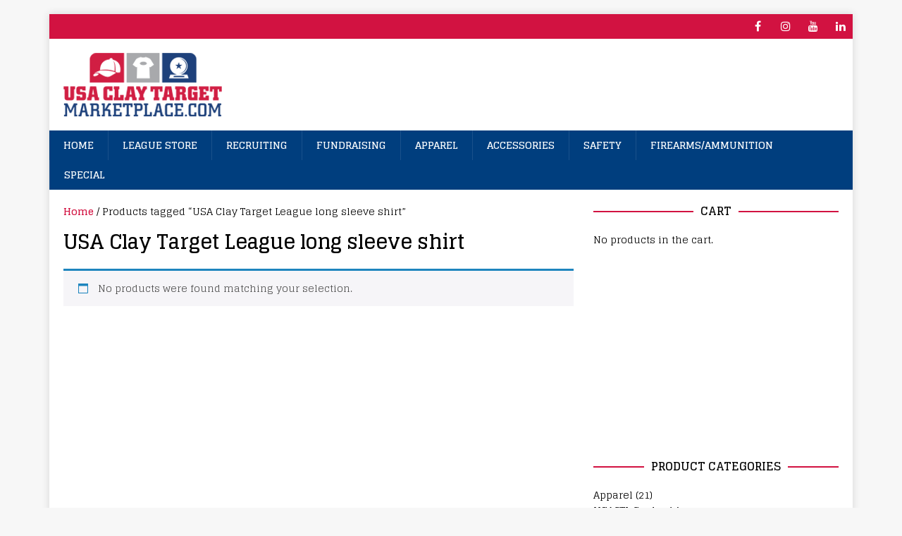

--- FILE ---
content_type: text/html; charset=UTF-8
request_url: http://usaclaytargetmarketplace.com/product-tag/usa-clay-target-league-long-sleeve-shirt/
body_size: 12345
content:
<!DOCTYPE html>
<html class="no-js mh-one-sb" lang="en-US">
<head>
<meta charset="UTF-8">
<meta name="viewport" content="width=device-width, initial-scale=1.0">
<link rel="profile" href="http://gmpg.org/xfn/11" />
<meta name='robots' content='index, follow, max-image-preview:large, max-snippet:-1, max-video-preview:-1' />
	<style>img:is([sizes="auto" i], [sizes^="auto," i]) { contain-intrinsic-size: 3000px 1500px }</style>
	
	<!-- This site is optimized with the Yoast SEO plugin v26.3 - https://yoast.com/wordpress/plugins/seo/ -->
	<title>USA Clay Target League long sleeve shirt Archives - USA Clay Target Marketplace</title>
	<link rel="canonical" href="https://usaclaytargetmarketplace.com/product-tag/usa-clay-target-league-long-sleeve-shirt/" />
	<meta property="og:locale" content="en_US" />
	<meta property="og:type" content="article" />
	<meta property="og:title" content="USA Clay Target League long sleeve shirt Archives - USA Clay Target Marketplace" />
	<meta property="og:url" content="https://usaclaytargetmarketplace.com/product-tag/usa-clay-target-league-long-sleeve-shirt/" />
	<meta property="og:site_name" content="USA Clay Target Marketplace" />
	<meta property="og:image" content="https://usaclaytargetmarketplace.com/wp-content/uploads/2020/10/marketplace-social-default.png" />
	<meta property="og:image:width" content="1000" />
	<meta property="og:image:height" content="1000" />
	<meta property="og:image:type" content="image/png" />
	<meta name="twitter:card" content="summary_large_image" />
	<script type="application/ld+json" class="yoast-schema-graph">{"@context":"https://schema.org","@graph":[{"@type":"CollectionPage","@id":"https://usaclaytargetmarketplace.com/product-tag/usa-clay-target-league-long-sleeve-shirt/","url":"https://usaclaytargetmarketplace.com/product-tag/usa-clay-target-league-long-sleeve-shirt/","name":"USA Clay Target League long sleeve shirt Archives - USA Clay Target Marketplace","isPartOf":{"@id":"https://usaclaytargetmarketplace.com/#website"},"breadcrumb":{"@id":"https://usaclaytargetmarketplace.com/product-tag/usa-clay-target-league-long-sleeve-shirt/#breadcrumb"},"inLanguage":"en-US"},{"@type":"BreadcrumbList","@id":"https://usaclaytargetmarketplace.com/product-tag/usa-clay-target-league-long-sleeve-shirt/#breadcrumb","itemListElement":[{"@type":"ListItem","position":1,"name":"Home","item":"https://usaclaytargetmarketplace.com/"},{"@type":"ListItem","position":2,"name":"USA Clay Target League long sleeve shirt"}]},{"@type":"WebSite","@id":"https://usaclaytargetmarketplace.com/#website","url":"https://usaclaytargetmarketplace.com/","name":"USA Clay Target Marketplace","description":"Special Offers For Clay Target Athletes, Teams, and Families","publisher":{"@id":"https://usaclaytargetmarketplace.com/#organization"},"potentialAction":[{"@type":"SearchAction","target":{"@type":"EntryPoint","urlTemplate":"https://usaclaytargetmarketplace.com/?s={search_term_string}"},"query-input":{"@type":"PropertyValueSpecification","valueRequired":true,"valueName":"search_term_string"}}],"inLanguage":"en-US"},{"@type":"Organization","@id":"https://usaclaytargetmarketplace.com/#organization","name":"USA Clay Target League Marketplace","url":"https://usaclaytargetmarketplace.com/","logo":{"@type":"ImageObject","inLanguage":"en-US","@id":"https://usaclaytargetmarketplace.com/#/schema/logo/image/","url":"https://usaclaytargetmarketplace.com/wp-content/uploads/2020/06/CTM-Header-Transparent-225x90-1.png","contentUrl":"https://usaclaytargetmarketplace.com/wp-content/uploads/2020/06/CTM-Header-Transparent-225x90-1.png","width":225,"height":90,"caption":"USA Clay Target League Marketplace"},"image":{"@id":"https://usaclaytargetmarketplace.com/#/schema/logo/image/"},"sameAs":["http://facebook.com/usaclaytarget","https://www.instagram.com/usaclaytarget/","https://www.linkedin.com/company/usa-high-school-clay-target-league/","https://www.youtube.com/channel/UC61eLOr6ubCZzHc933irP6Q","https://en.wikipedia.org/wiki/USA_High_School_Clay_Target_League"]}]}</script>
	<!-- / Yoast SEO plugin. -->


<link rel='dns-prefetch' href='//www.googletagmanager.com' />
<link rel='dns-prefetch' href='//fonts.googleapis.com' />
<link rel="alternate" type="application/rss+xml" title="USA Clay Target Marketplace &raquo; Feed" href="https://usaclaytargetmarketplace.com/feed/" />
<link rel="alternate" type="application/rss+xml" title="USA Clay Target Marketplace &raquo; Comments Feed" href="https://usaclaytargetmarketplace.com/comments/feed/" />
<link rel="alternate" type="application/rss+xml" title="USA Clay Target Marketplace &raquo; USA Clay Target League long sleeve shirt Tag Feed" href="https://usaclaytargetmarketplace.com/product-tag/usa-clay-target-league-long-sleeve-shirt/feed/" />
<script type="text/javascript">
/* <![CDATA[ */
window._wpemojiSettings = {"baseUrl":"https:\/\/s.w.org\/images\/core\/emoji\/16.0.1\/72x72\/","ext":".png","svgUrl":"https:\/\/s.w.org\/images\/core\/emoji\/16.0.1\/svg\/","svgExt":".svg","source":{"concatemoji":"http:\/\/usaclaytargetmarketplace.com\/wp-includes\/js\/wp-emoji-release.min.js?ver=6.8.3"}};
/*! This file is auto-generated */
!function(s,n){var o,i,e;function c(e){try{var t={supportTests:e,timestamp:(new Date).valueOf()};sessionStorage.setItem(o,JSON.stringify(t))}catch(e){}}function p(e,t,n){e.clearRect(0,0,e.canvas.width,e.canvas.height),e.fillText(t,0,0);var t=new Uint32Array(e.getImageData(0,0,e.canvas.width,e.canvas.height).data),a=(e.clearRect(0,0,e.canvas.width,e.canvas.height),e.fillText(n,0,0),new Uint32Array(e.getImageData(0,0,e.canvas.width,e.canvas.height).data));return t.every(function(e,t){return e===a[t]})}function u(e,t){e.clearRect(0,0,e.canvas.width,e.canvas.height),e.fillText(t,0,0);for(var n=e.getImageData(16,16,1,1),a=0;a<n.data.length;a++)if(0!==n.data[a])return!1;return!0}function f(e,t,n,a){switch(t){case"flag":return n(e,"\ud83c\udff3\ufe0f\u200d\u26a7\ufe0f","\ud83c\udff3\ufe0f\u200b\u26a7\ufe0f")?!1:!n(e,"\ud83c\udde8\ud83c\uddf6","\ud83c\udde8\u200b\ud83c\uddf6")&&!n(e,"\ud83c\udff4\udb40\udc67\udb40\udc62\udb40\udc65\udb40\udc6e\udb40\udc67\udb40\udc7f","\ud83c\udff4\u200b\udb40\udc67\u200b\udb40\udc62\u200b\udb40\udc65\u200b\udb40\udc6e\u200b\udb40\udc67\u200b\udb40\udc7f");case"emoji":return!a(e,"\ud83e\udedf")}return!1}function g(e,t,n,a){var r="undefined"!=typeof WorkerGlobalScope&&self instanceof WorkerGlobalScope?new OffscreenCanvas(300,150):s.createElement("canvas"),o=r.getContext("2d",{willReadFrequently:!0}),i=(o.textBaseline="top",o.font="600 32px Arial",{});return e.forEach(function(e){i[e]=t(o,e,n,a)}),i}function t(e){var t=s.createElement("script");t.src=e,t.defer=!0,s.head.appendChild(t)}"undefined"!=typeof Promise&&(o="wpEmojiSettingsSupports",i=["flag","emoji"],n.supports={everything:!0,everythingExceptFlag:!0},e=new Promise(function(e){s.addEventListener("DOMContentLoaded",e,{once:!0})}),new Promise(function(t){var n=function(){try{var e=JSON.parse(sessionStorage.getItem(o));if("object"==typeof e&&"number"==typeof e.timestamp&&(new Date).valueOf()<e.timestamp+604800&&"object"==typeof e.supportTests)return e.supportTests}catch(e){}return null}();if(!n){if("undefined"!=typeof Worker&&"undefined"!=typeof OffscreenCanvas&&"undefined"!=typeof URL&&URL.createObjectURL&&"undefined"!=typeof Blob)try{var e="postMessage("+g.toString()+"("+[JSON.stringify(i),f.toString(),p.toString(),u.toString()].join(",")+"));",a=new Blob([e],{type:"text/javascript"}),r=new Worker(URL.createObjectURL(a),{name:"wpTestEmojiSupports"});return void(r.onmessage=function(e){c(n=e.data),r.terminate(),t(n)})}catch(e){}c(n=g(i,f,p,u))}t(n)}).then(function(e){for(var t in e)n.supports[t]=e[t],n.supports.everything=n.supports.everything&&n.supports[t],"flag"!==t&&(n.supports.everythingExceptFlag=n.supports.everythingExceptFlag&&n.supports[t]);n.supports.everythingExceptFlag=n.supports.everythingExceptFlag&&!n.supports.flag,n.DOMReady=!1,n.readyCallback=function(){n.DOMReady=!0}}).then(function(){return e}).then(function(){var e;n.supports.everything||(n.readyCallback(),(e=n.source||{}).concatemoji?t(e.concatemoji):e.wpemoji&&e.twemoji&&(t(e.twemoji),t(e.wpemoji)))}))}((window,document),window._wpemojiSettings);
/* ]]> */
</script>
<link rel='stylesheet' id='woosb-blocks-css' href='http://usaclaytargetmarketplace.com/wp-content/plugins/woo-product-bundle/assets/css/blocks.css?ver=8.3.9' type='text/css' media='all' />
<style id='wp-emoji-styles-inline-css' type='text/css'>

	img.wp-smiley, img.emoji {
		display: inline !important;
		border: none !important;
		box-shadow: none !important;
		height: 1em !important;
		width: 1em !important;
		margin: 0 0.07em !important;
		vertical-align: -0.1em !important;
		background: none !important;
		padding: 0 !important;
	}
</style>
<link rel='stylesheet' id='wp-block-library-css' href='http://usaclaytargetmarketplace.com/wp-includes/css/dist/block-library/style.min.css?ver=6.8.3' type='text/css' media='all' />
<style id='classic-theme-styles-inline-css' type='text/css'>
/*! This file is auto-generated */
.wp-block-button__link{color:#fff;background-color:#32373c;border-radius:9999px;box-shadow:none;text-decoration:none;padding:calc(.667em + 2px) calc(1.333em + 2px);font-size:1.125em}.wp-block-file__button{background:#32373c;color:#fff;text-decoration:none}
</style>
<style id='global-styles-inline-css' type='text/css'>
:root{--wp--preset--aspect-ratio--square: 1;--wp--preset--aspect-ratio--4-3: 4/3;--wp--preset--aspect-ratio--3-4: 3/4;--wp--preset--aspect-ratio--3-2: 3/2;--wp--preset--aspect-ratio--2-3: 2/3;--wp--preset--aspect-ratio--16-9: 16/9;--wp--preset--aspect-ratio--9-16: 9/16;--wp--preset--color--black: #000000;--wp--preset--color--cyan-bluish-gray: #abb8c3;--wp--preset--color--white: #ffffff;--wp--preset--color--pale-pink: #f78da7;--wp--preset--color--vivid-red: #cf2e2e;--wp--preset--color--luminous-vivid-orange: #ff6900;--wp--preset--color--luminous-vivid-amber: #fcb900;--wp--preset--color--light-green-cyan: #7bdcb5;--wp--preset--color--vivid-green-cyan: #00d084;--wp--preset--color--pale-cyan-blue: #8ed1fc;--wp--preset--color--vivid-cyan-blue: #0693e3;--wp--preset--color--vivid-purple: #9b51e0;--wp--preset--gradient--vivid-cyan-blue-to-vivid-purple: linear-gradient(135deg,rgba(6,147,227,1) 0%,rgb(155,81,224) 100%);--wp--preset--gradient--light-green-cyan-to-vivid-green-cyan: linear-gradient(135deg,rgb(122,220,180) 0%,rgb(0,208,130) 100%);--wp--preset--gradient--luminous-vivid-amber-to-luminous-vivid-orange: linear-gradient(135deg,rgba(252,185,0,1) 0%,rgba(255,105,0,1) 100%);--wp--preset--gradient--luminous-vivid-orange-to-vivid-red: linear-gradient(135deg,rgba(255,105,0,1) 0%,rgb(207,46,46) 100%);--wp--preset--gradient--very-light-gray-to-cyan-bluish-gray: linear-gradient(135deg,rgb(238,238,238) 0%,rgb(169,184,195) 100%);--wp--preset--gradient--cool-to-warm-spectrum: linear-gradient(135deg,rgb(74,234,220) 0%,rgb(151,120,209) 20%,rgb(207,42,186) 40%,rgb(238,44,130) 60%,rgb(251,105,98) 80%,rgb(254,248,76) 100%);--wp--preset--gradient--blush-light-purple: linear-gradient(135deg,rgb(255,206,236) 0%,rgb(152,150,240) 100%);--wp--preset--gradient--blush-bordeaux: linear-gradient(135deg,rgb(254,205,165) 0%,rgb(254,45,45) 50%,rgb(107,0,62) 100%);--wp--preset--gradient--luminous-dusk: linear-gradient(135deg,rgb(255,203,112) 0%,rgb(199,81,192) 50%,rgb(65,88,208) 100%);--wp--preset--gradient--pale-ocean: linear-gradient(135deg,rgb(255,245,203) 0%,rgb(182,227,212) 50%,rgb(51,167,181) 100%);--wp--preset--gradient--electric-grass: linear-gradient(135deg,rgb(202,248,128) 0%,rgb(113,206,126) 100%);--wp--preset--gradient--midnight: linear-gradient(135deg,rgb(2,3,129) 0%,rgb(40,116,252) 100%);--wp--preset--font-size--small: 13px;--wp--preset--font-size--medium: 20px;--wp--preset--font-size--large: 36px;--wp--preset--font-size--x-large: 42px;--wp--preset--spacing--20: 0.44rem;--wp--preset--spacing--30: 0.67rem;--wp--preset--spacing--40: 1rem;--wp--preset--spacing--50: 1.5rem;--wp--preset--spacing--60: 2.25rem;--wp--preset--spacing--70: 3.38rem;--wp--preset--spacing--80: 5.06rem;--wp--preset--shadow--natural: 6px 6px 9px rgba(0, 0, 0, 0.2);--wp--preset--shadow--deep: 12px 12px 50px rgba(0, 0, 0, 0.4);--wp--preset--shadow--sharp: 6px 6px 0px rgba(0, 0, 0, 0.2);--wp--preset--shadow--outlined: 6px 6px 0px -3px rgba(255, 255, 255, 1), 6px 6px rgba(0, 0, 0, 1);--wp--preset--shadow--crisp: 6px 6px 0px rgba(0, 0, 0, 1);}:where(.is-layout-flex){gap: 0.5em;}:where(.is-layout-grid){gap: 0.5em;}body .is-layout-flex{display: flex;}.is-layout-flex{flex-wrap: wrap;align-items: center;}.is-layout-flex > :is(*, div){margin: 0;}body .is-layout-grid{display: grid;}.is-layout-grid > :is(*, div){margin: 0;}:where(.wp-block-columns.is-layout-flex){gap: 2em;}:where(.wp-block-columns.is-layout-grid){gap: 2em;}:where(.wp-block-post-template.is-layout-flex){gap: 1.25em;}:where(.wp-block-post-template.is-layout-grid){gap: 1.25em;}.has-black-color{color: var(--wp--preset--color--black) !important;}.has-cyan-bluish-gray-color{color: var(--wp--preset--color--cyan-bluish-gray) !important;}.has-white-color{color: var(--wp--preset--color--white) !important;}.has-pale-pink-color{color: var(--wp--preset--color--pale-pink) !important;}.has-vivid-red-color{color: var(--wp--preset--color--vivid-red) !important;}.has-luminous-vivid-orange-color{color: var(--wp--preset--color--luminous-vivid-orange) !important;}.has-luminous-vivid-amber-color{color: var(--wp--preset--color--luminous-vivid-amber) !important;}.has-light-green-cyan-color{color: var(--wp--preset--color--light-green-cyan) !important;}.has-vivid-green-cyan-color{color: var(--wp--preset--color--vivid-green-cyan) !important;}.has-pale-cyan-blue-color{color: var(--wp--preset--color--pale-cyan-blue) !important;}.has-vivid-cyan-blue-color{color: var(--wp--preset--color--vivid-cyan-blue) !important;}.has-vivid-purple-color{color: var(--wp--preset--color--vivid-purple) !important;}.has-black-background-color{background-color: var(--wp--preset--color--black) !important;}.has-cyan-bluish-gray-background-color{background-color: var(--wp--preset--color--cyan-bluish-gray) !important;}.has-white-background-color{background-color: var(--wp--preset--color--white) !important;}.has-pale-pink-background-color{background-color: var(--wp--preset--color--pale-pink) !important;}.has-vivid-red-background-color{background-color: var(--wp--preset--color--vivid-red) !important;}.has-luminous-vivid-orange-background-color{background-color: var(--wp--preset--color--luminous-vivid-orange) !important;}.has-luminous-vivid-amber-background-color{background-color: var(--wp--preset--color--luminous-vivid-amber) !important;}.has-light-green-cyan-background-color{background-color: var(--wp--preset--color--light-green-cyan) !important;}.has-vivid-green-cyan-background-color{background-color: var(--wp--preset--color--vivid-green-cyan) !important;}.has-pale-cyan-blue-background-color{background-color: var(--wp--preset--color--pale-cyan-blue) !important;}.has-vivid-cyan-blue-background-color{background-color: var(--wp--preset--color--vivid-cyan-blue) !important;}.has-vivid-purple-background-color{background-color: var(--wp--preset--color--vivid-purple) !important;}.has-black-border-color{border-color: var(--wp--preset--color--black) !important;}.has-cyan-bluish-gray-border-color{border-color: var(--wp--preset--color--cyan-bluish-gray) !important;}.has-white-border-color{border-color: var(--wp--preset--color--white) !important;}.has-pale-pink-border-color{border-color: var(--wp--preset--color--pale-pink) !important;}.has-vivid-red-border-color{border-color: var(--wp--preset--color--vivid-red) !important;}.has-luminous-vivid-orange-border-color{border-color: var(--wp--preset--color--luminous-vivid-orange) !important;}.has-luminous-vivid-amber-border-color{border-color: var(--wp--preset--color--luminous-vivid-amber) !important;}.has-light-green-cyan-border-color{border-color: var(--wp--preset--color--light-green-cyan) !important;}.has-vivid-green-cyan-border-color{border-color: var(--wp--preset--color--vivid-green-cyan) !important;}.has-pale-cyan-blue-border-color{border-color: var(--wp--preset--color--pale-cyan-blue) !important;}.has-vivid-cyan-blue-border-color{border-color: var(--wp--preset--color--vivid-cyan-blue) !important;}.has-vivid-purple-border-color{border-color: var(--wp--preset--color--vivid-purple) !important;}.has-vivid-cyan-blue-to-vivid-purple-gradient-background{background: var(--wp--preset--gradient--vivid-cyan-blue-to-vivid-purple) !important;}.has-light-green-cyan-to-vivid-green-cyan-gradient-background{background: var(--wp--preset--gradient--light-green-cyan-to-vivid-green-cyan) !important;}.has-luminous-vivid-amber-to-luminous-vivid-orange-gradient-background{background: var(--wp--preset--gradient--luminous-vivid-amber-to-luminous-vivid-orange) !important;}.has-luminous-vivid-orange-to-vivid-red-gradient-background{background: var(--wp--preset--gradient--luminous-vivid-orange-to-vivid-red) !important;}.has-very-light-gray-to-cyan-bluish-gray-gradient-background{background: var(--wp--preset--gradient--very-light-gray-to-cyan-bluish-gray) !important;}.has-cool-to-warm-spectrum-gradient-background{background: var(--wp--preset--gradient--cool-to-warm-spectrum) !important;}.has-blush-light-purple-gradient-background{background: var(--wp--preset--gradient--blush-light-purple) !important;}.has-blush-bordeaux-gradient-background{background: var(--wp--preset--gradient--blush-bordeaux) !important;}.has-luminous-dusk-gradient-background{background: var(--wp--preset--gradient--luminous-dusk) !important;}.has-pale-ocean-gradient-background{background: var(--wp--preset--gradient--pale-ocean) !important;}.has-electric-grass-gradient-background{background: var(--wp--preset--gradient--electric-grass) !important;}.has-midnight-gradient-background{background: var(--wp--preset--gradient--midnight) !important;}.has-small-font-size{font-size: var(--wp--preset--font-size--small) !important;}.has-medium-font-size{font-size: var(--wp--preset--font-size--medium) !important;}.has-large-font-size{font-size: var(--wp--preset--font-size--large) !important;}.has-x-large-font-size{font-size: var(--wp--preset--font-size--x-large) !important;}
:where(.wp-block-post-template.is-layout-flex){gap: 1.25em;}:where(.wp-block-post-template.is-layout-grid){gap: 1.25em;}
:where(.wp-block-columns.is-layout-flex){gap: 2em;}:where(.wp-block-columns.is-layout-grid){gap: 2em;}
:root :where(.wp-block-pullquote){font-size: 1.5em;line-height: 1.6;}
</style>
<link rel='stylesheet' id='woocommerce-layout-css' href='http://usaclaytargetmarketplace.com/wp-content/plugins/woocommerce/assets/css/woocommerce-layout.css?ver=10.3.7' type='text/css' media='all' />
<link rel='stylesheet' id='woocommerce-smallscreen-css' href='http://usaclaytargetmarketplace.com/wp-content/plugins/woocommerce/assets/css/woocommerce-smallscreen.css?ver=10.3.7' type='text/css' media='only screen and (max-width: 768px)' />
<link rel='stylesheet' id='woocommerce-general-css' href='http://usaclaytargetmarketplace.com/wp-content/plugins/woocommerce/assets/css/woocommerce.css?ver=10.3.7' type='text/css' media='all' />
<style id='woocommerce-inline-inline-css' type='text/css'>
.woocommerce form .form-row .required { visibility: visible; }
</style>
<link rel='stylesheet' id='brands-styles-css' href='http://usaclaytargetmarketplace.com/wp-content/plugins/woocommerce/assets/css/brands.css?ver=10.3.7' type='text/css' media='all' />
<link rel='stylesheet' id='woosb-frontend-css' href='http://usaclaytargetmarketplace.com/wp-content/plugins/woo-product-bundle/assets/css/frontend.css?ver=8.3.9' type='text/css' media='all' />
<link rel='stylesheet' id='parent-style-css' href='http://usaclaytargetmarketplace.com/wp-content/themes/mh-magazine/style.css?ver=6.8.3' type='text/css' media='all' />
<link rel='stylesheet' id='mh-magazine-css' href='http://usaclaytargetmarketplace.com/wp-content/themes/mh-magazine-child/style.css?ver=3.8.5' type='text/css' media='all' />
<link rel='stylesheet' id='mh-font-awesome-css' href='http://usaclaytargetmarketplace.com/wp-content/themes/mh-magazine/includes/font-awesome.min.css' type='text/css' media='all' />
<link rel='stylesheet' id='mh-google-fonts-css' href='https://fonts.googleapis.com/css?family=Glegoo:300,400,400italic,600,700' type='text/css' media='all' />
<link rel='stylesheet' id='mh-woocommerce-css' href='http://usaclaytargetmarketplace.com/wp-content/themes/mh-magazine/woocommerce/woocommerce.css?ver=6.8.3' type='text/css' media='all' />
<script type="text/javascript" id="woocommerce-google-analytics-integration-gtag-js-after">
/* <![CDATA[ */
/* Google Analytics for WooCommerce (gtag.js) */
					window.dataLayer = window.dataLayer || [];
					function gtag(){dataLayer.push(arguments);}
					// Set up default consent state.
					for ( const mode of [{"analytics_storage":"denied","ad_storage":"denied","ad_user_data":"denied","ad_personalization":"denied","region":["AT","BE","BG","HR","CY","CZ","DK","EE","FI","FR","DE","GR","HU","IS","IE","IT","LV","LI","LT","LU","MT","NL","NO","PL","PT","RO","SK","SI","ES","SE","GB","CH"]}] || [] ) {
						gtag( "consent", "default", { "wait_for_update": 500, ...mode } );
					}
					gtag("js", new Date());
					gtag("set", "developer_id.dOGY3NW", true);
					gtag("config", "G-ZC14HVYV4Q", {"track_404":true,"allow_google_signals":true,"logged_in":false,"linker":{"domains":[],"allow_incoming":false},"custom_map":{"dimension1":"logged_in"}});
/* ]]> */
</script>
<script type="text/javascript" src="http://usaclaytargetmarketplace.com/wp-includes/js/jquery/jquery.min.js?ver=3.7.1" id="jquery-core-js"></script>
<script type="text/javascript" src="http://usaclaytargetmarketplace.com/wp-includes/js/jquery/jquery-migrate.min.js?ver=3.4.1" id="jquery-migrate-js"></script>
<script type="text/javascript" src="http://usaclaytargetmarketplace.com/wp-content/plugins/woocommerce/assets/js/jquery-blockui/jquery.blockUI.min.js?ver=2.7.0-wc.10.3.7" id="wc-jquery-blockui-js" defer="defer" data-wp-strategy="defer"></script>
<script type="text/javascript" id="wc-add-to-cart-js-extra">
/* <![CDATA[ */
var wc_add_to_cart_params = {"ajax_url":"\/wp-admin\/admin-ajax.php","wc_ajax_url":"\/?wc-ajax=%%endpoint%%","i18n_view_cart":"View cart","cart_url":"https:\/\/usaclaytargetmarketplace.com\/cart\/","is_cart":"","cart_redirect_after_add":"no"};
/* ]]> */
</script>
<script type="text/javascript" src="http://usaclaytargetmarketplace.com/wp-content/plugins/woocommerce/assets/js/frontend/add-to-cart.min.js?ver=10.3.7" id="wc-add-to-cart-js" defer="defer" data-wp-strategy="defer"></script>
<script type="text/javascript" src="http://usaclaytargetmarketplace.com/wp-content/plugins/woocommerce/assets/js/js-cookie/js.cookie.min.js?ver=2.1.4-wc.10.3.7" id="wc-js-cookie-js" defer="defer" data-wp-strategy="defer"></script>
<script type="text/javascript" id="woocommerce-js-extra">
/* <![CDATA[ */
var woocommerce_params = {"ajax_url":"\/wp-admin\/admin-ajax.php","wc_ajax_url":"\/?wc-ajax=%%endpoint%%","i18n_password_show":"Show password","i18n_password_hide":"Hide password"};
/* ]]> */
</script>
<script type="text/javascript" src="http://usaclaytargetmarketplace.com/wp-content/plugins/woocommerce/assets/js/frontend/woocommerce.min.js?ver=10.3.7" id="woocommerce-js" defer="defer" data-wp-strategy="defer"></script>
<script type="text/javascript" src="http://usaclaytargetmarketplace.com/wp-content/themes/mh-magazine/js/scripts.js?ver=3.8.5" id="mh-scripts-js"></script>
<link rel="https://api.w.org/" href="https://usaclaytargetmarketplace.com/wp-json/" /><link rel="alternate" title="JSON" type="application/json" href="https://usaclaytargetmarketplace.com/wp-json/wp/v2/product_tag/188" /><link rel="EditURI" type="application/rsd+xml" title="RSD" href="https://usaclaytargetmarketplace.com/xmlrpc.php?rsd" />
<meta name="generator" content="WordPress 6.8.3" />
<meta name="generator" content="WooCommerce 10.3.7" />

		<!-- GA Google Analytics @ https://m0n.co/ga -->
		<script async src="https://www.googletagmanager.com/gtag/js?id=UA-46446050-49"></script>
		<script>
			window.dataLayer = window.dataLayer || [];
			function gtag(){dataLayer.push(arguments);}
			gtag('js', new Date());
			gtag('config', 'UA-46446050-49');
		</script>

	<!-- Global site tag (gtag.js) - Google Analytics -->
<script async src="https://www.googletagmanager.com/gtag/js?id=UA-46446050-49"></script>
<script>
  window.dataLayer = window.dataLayer || [];
  function gtag(){dataLayer.push(arguments);}
  gtag('js', new Date());

  gtag('config', 'UA-46446050-49');
</script>


<!-- Google tag (gtag.js) -->
<script async src="https://www.googletagmanager.com/gtag/js?id=G-ZC14HVYV4Q"></script>
<script>
  window.dataLayer = window.dataLayer || [];
  function gtag(){dataLayer.push(arguments);}
  gtag('js', new Date());

  gtag('config', 'G-ZC14HVYV4Q');
</script>
<style type="text/css">
.mh-navigation li:hover, .mh-navigation ul li:hover > ul, .mh-main-nav-wrap, .mh-main-nav, .mh-social-nav li a:hover, .entry-tags li, .mh-slider-caption, .mh-widget-layout8 .mh-widget-title .mh-footer-widget-title-inner, .mh-widget-col-1 .mh-slider-caption, .mh-widget-col-1 .mh-posts-lineup-caption, .mh-carousel-layout1, .mh-spotlight-widget, .mh-social-widget li a, .mh-author-bio-widget, .mh-footer-widget .mh-tab-comment-excerpt, .mh-nip-item:hover .mh-nip-overlay, .mh-widget .tagcloud a, .mh-footer-widget .tagcloud a, .mh-footer, .mh-copyright-wrap, input[type=submit]:hover, #infinite-handle span:hover { background: #003e7e; }
.mh-extra-nav-bg { background: rgba(0, 62, 126, 0.2); }
.mh-slider-caption, .mh-posts-stacked-title, .mh-posts-lineup-caption { background: #003e7e; background: rgba(0, 62, 126, 0.8); }
@media screen and (max-width: 900px) { #mh-mobile .mh-slider-caption, #mh-mobile .mh-posts-lineup-caption { background: rgba(0, 62, 126, 1); } }
.slicknav_menu, .slicknav_nav ul, #mh-mobile .mh-footer-widget .mh-posts-stacked-overlay { border-color: #003e7e; }
.mh-copyright, .mh-copyright a { color: #fff; }
.mh-widget-layout4 .mh-widget-title { background: #d21241; background: rgba(210, 18, 65, 0.6); }
.mh-preheader, .mh-wide-layout .mh-subheader, .mh-ticker-title, .mh-main-nav li:hover, .mh-footer-nav, .slicknav_menu, .slicknav_btn, .slicknav_nav .slicknav_item:hover, .slicknav_nav a:hover, .mh-back-to-top, .mh-subheading, .entry-tags .fa, .entry-tags li:hover, .mh-widget-layout2 .mh-widget-title, .mh-widget-layout4 .mh-widget-title-inner, .mh-widget-layout4 .mh-footer-widget-title, .mh-widget-layout5 .mh-widget-title-inner, .mh-widget-layout6 .mh-widget-title, #mh-mobile .flex-control-paging li a.flex-active, .mh-image-caption, .mh-carousel-layout1 .mh-carousel-caption, .mh-tab-button.active, .mh-tab-button.active:hover, .mh-footer-widget .mh-tab-button.active, .mh-social-widget li:hover a, .mh-footer-widget .mh-social-widget li a, .mh-footer-widget .mh-author-bio-widget, .tagcloud a:hover, .mh-widget .tagcloud a:hover, .mh-footer-widget .tagcloud a:hover, .mh-posts-stacked-item .mh-meta, .page-numbers:hover, .mh-loop-pagination .current, .mh-comments-pagination .current, .pagelink, a:hover .pagelink, input[type=submit], #infinite-handle span { background: #d21241; }
.mh-main-nav-wrap .slicknav_nav ul, blockquote, .mh-widget-layout1 .mh-widget-title, .mh-widget-layout3 .mh-widget-title, .mh-widget-layout5 .mh-widget-title, .mh-widget-layout8 .mh-widget-title:after, #mh-mobile .mh-slider-caption, .mh-carousel-layout1, .mh-spotlight-widget, .mh-author-bio-widget, .mh-author-bio-title, .mh-author-bio-image-frame, .mh-video-widget, .mh-tab-buttons, textarea:hover, input[type=text]:hover, input[type=email]:hover, input[type=tel]:hover, input[type=url]:hover { border-color: #d21241; }
.mh-dropcap, .mh-carousel-layout1 .flex-direction-nav a, .mh-carousel-layout2 .mh-carousel-caption, .mh-posts-digest-small-category, .mh-posts-lineup-more, .bypostauthor .fn:after, .mh-comment-list .comment-reply-link:before, #respond #cancel-comment-reply-link:before { color: #d21241; }
.entry-content a { color: #d21241; }
a:hover, .entry-content a:hover, #respond a:hover, #respond #cancel-comment-reply-link:hover, #respond .logged-in-as a:hover, .mh-comment-list .comment-meta a:hover, .mh-ping-list .mh-ping-item a:hover, .mh-meta a:hover, .mh-breadcrumb a:hover, .mh-tabbed-widget a:hover { color: #d21241; }
</style>
<!--[if lt IE 9]>
<script src="http://usaclaytargetmarketplace.com/wp-content/themes/mh-magazine/js/css3-mediaqueries.js"></script>
<![endif]-->
<style type="text/css">
h1, h2, h3, h4, h5, h6, .mh-custom-posts-small-title { font-family: "Glegoo", serif; }
body { font-family: "Glegoo", serif; }
</style>
	<noscript><style>.woocommerce-product-gallery{ opacity: 1 !important; }</style></noscript>
	<link rel="icon" href="https://usaclaytargetmarketplace.com/wp-content/uploads/2020/06/STAND-orange-sporter-slats1-100x100.jpg" sizes="32x32" />
<link rel="icon" href="https://usaclaytargetmarketplace.com/wp-content/uploads/2020/06/STAND-orange-sporter-slats1.jpg" sizes="192x192" />
<link rel="apple-touch-icon" href="https://usaclaytargetmarketplace.com/wp-content/uploads/2020/06/STAND-orange-sporter-slats1.jpg" />
<meta name="msapplication-TileImage" content="https://usaclaytargetmarketplace.com/wp-content/uploads/2020/06/STAND-orange-sporter-slats1.jpg" />
		<style type="text/css" id="wp-custom-css">
			.mh-header-widget-2 {
    margin: 0;
}


.mh-main-nav ul { display: table; margin: 0 auto; }

.mh-posts-list-thumb img {
  width: 100%;
  max-width: 250px;
}		</style>
		</head>
<body id="mh-mobile" class="archive tax-product_tag term-usa-clay-target-league-long-sleeve-shirt term-188 wp-custom-logo wp-theme-mh-magazine wp-child-theme-mh-magazine-child theme-mh-magazine woocommerce woocommerce-page woocommerce-no-js mh-boxed-layout mh-right-sb mh-loop-layout1 mh-widget-layout8" itemscope="itemscope" itemtype="http://schema.org/WebPage">
<div class="mh-container mh-container-outer">
<div class="mh-header-nav-mobile clearfix"></div>
	<div class="mh-preheader">
    	<div class="mh-container mh-container-inner mh-row clearfix">
										<div class="mh-header-bar-content mh-header-bar-top-right mh-col-1-3 clearfix">
											<nav class="mh-social-icons mh-social-nav mh-social-nav-top clearfix" itemscope="itemscope" itemtype="http://schema.org/SiteNavigationElement">
							<div class="menu-social-container"><ul id="menu-social" class="menu"><li id="menu-item-56" class="menu-item menu-item-type-custom menu-item-object-custom menu-item-56"><a href="https://www.facebook.com/USAClayTarget/"><i class="fa fa-mh-social"></i><span class="screen-reader-text">Facebook</span></a></li>
<li id="menu-item-57" class="menu-item menu-item-type-custom menu-item-object-custom menu-item-57"><a href="https://www.instagram.com/usaclaytarget/"><i class="fa fa-mh-social"></i><span class="screen-reader-text">Instagram</span></a></li>
<li id="menu-item-59" class="menu-item menu-item-type-custom menu-item-object-custom menu-item-59"><a href="https://www.youtube.com/channel/UC61eLOr6ubCZzHc933irP6Q"><i class="fa fa-mh-social"></i><span class="screen-reader-text">YouTube</span></a></li>
<li id="menu-item-58" class="menu-item menu-item-type-custom menu-item-object-custom menu-item-58"><a href="https://www.linkedin.com/company/usa-high-school-clay-target-league/"><i class="fa fa-mh-social"></i><span class="screen-reader-text">LinkedIn</span></a></li>
</ul></div>						</nav>
									</div>
					</div>
	</div>
<header class="mh-header" itemscope="itemscope" itemtype="http://schema.org/WPHeader">
	<div class="mh-container mh-container-inner clearfix">
		<div class="mh-custom-header clearfix">
<div class="mh-header-columns mh-row clearfix">
<div class="mh-col-1-3 mh-site-identity">
<div class="mh-site-logo" role="banner" itemscope="itemscope" itemtype="http://schema.org/Brand">
<a href="https://usaclaytargetmarketplace.com/" class="custom-logo-link" rel="home"><img width="225" height="90" src="https://usaclaytargetmarketplace.com/wp-content/uploads/2020/06/CTM-Header-Transparent-225x90-1.png" class="custom-logo" alt="USA Clay Target Marketplace Logo" decoding="async" /></a></div>
</div>
<aside class="mh-col-2-3 mh-header-widget-2">
<div id="custom_html-3" class="widget_text mh-widget mh-header-2 widget_custom_html"><div class="textwidget custom-html-widget"><script async src="https://securepubads.g.doubleclick.net/tag/js/gpt.js"></script>
<script>
  window.googletag = window.googletag || {cmd: []};
  googletag.cmd.push(function() {
  	var mapping = googletag.sizeMapping()
	.addSize([1090, 10], [[728, 90]])
	.addSize([800, 10], [[468, 60]])
	.addSize([300, 10], [[320, 50]])
	.addSize([0, 0], [])
  .build();
  
    googletag.defineSlot('/117265024/MRKTPLCHEADER', [[320, 50], [468, 60], [728, 90]], 'div-gpt-ad-1591190417199-0').defineSizeMapping(mapping) .addService(googletag.pubads());
    googletag.pubads().enableSingleRequest();
    googletag.pubads().collapseEmptyDivs();
    googletag.enableServices();
  });
</script>
<!-- /117265024/MRKTPLCHEADER -->
<div id='div-gpt-ad-1591190417199-0'>
  <script>
    googletag.cmd.push(function() { googletag.display('div-gpt-ad-1591190417199-0'); });
  </script>
</div></div></div></aside>
</div>
</div>
	</div>
	<div class="mh-main-nav-wrap">
		<nav class="mh-navigation mh-main-nav mh-container mh-container-inner clearfix" itemscope="itemscope" itemtype="http://schema.org/SiteNavigationElement">
			<div class="menu-main-container"><ul id="menu-main" class="menu"><li id="menu-item-119" class="menu-item menu-item-type-custom menu-item-object-custom menu-item-119"><a href="http://usaclaytargetmarketplace.com">Home</a></li>
<li id="menu-item-652" class="menu-item menu-item-type-post_type menu-item-object-page menu-item-652"><a href="https://usaclaytargetmarketplace.com/store/">League Store</a></li>
<li id="menu-item-134" class="menu-item menu-item-type-taxonomy menu-item-object-category menu-item-134"><a href="https://usaclaytargetmarketplace.com/category/recruiting/">Recruiting</a></li>
<li id="menu-item-53" class="menu-item menu-item-type-taxonomy menu-item-object-category menu-item-53"><a href="https://usaclaytargetmarketplace.com/category/fundraising/">Fundraising</a></li>
<li id="menu-item-120" class="menu-item menu-item-type-taxonomy menu-item-object-category menu-item-120"><a href="https://usaclaytargetmarketplace.com/category/apparel/">Apparel</a></li>
<li id="menu-item-50" class="menu-item menu-item-type-taxonomy menu-item-object-category menu-item-50"><a href="https://usaclaytargetmarketplace.com/category/accessories/">Accessories</a></li>
<li id="menu-item-55" class="menu-item menu-item-type-taxonomy menu-item-object-category menu-item-55"><a href="https://usaclaytargetmarketplace.com/category/safety/">Safety</a></li>
<li id="menu-item-52" class="menu-item menu-item-type-taxonomy menu-item-object-category menu-item-52"><a href="https://usaclaytargetmarketplace.com/category/firearmsammo/">Firearms/Ammunition</a></li>
<li id="menu-item-950" class="menu-item menu-item-type-taxonomy menu-item-object-category menu-item-950"><a href="https://usaclaytargetmarketplace.com/category/other/">Special</a></li>
</ul></div>		</nav>
	</div>
	</header>
	<div class="mh-wrapper clearfix">
		<div class="mh-main clearfix">
			<div id="main-content" class="mh-content entry-content" role="main"> <nav class="woocommerce-breadcrumb" aria-label="Breadcrumb"><a href="https://usaclaytargetmarketplace.com">Home</a>&nbsp;&#47;&nbsp;Products tagged &ldquo;USA Clay Target League long sleeve shirt&rdquo;</nav><header class="woocommerce-products-header">
			<h1 class="woocommerce-products-header__title page-title">USA Clay Target League long sleeve shirt</h1>
	
	</header>
<div class="woocommerce-no-products-found">
	
	<div class="woocommerce-info" role="status">
		No products were found matching your selection.	</div>
</div>
			</div>
										<aside class="mh-widget-col-1 mh-sidebar mh-woocommerce-sidebar" itemscope="itemscope" itemtype="http://schema.org/WPSideBar"><div id="woocommerce_widget_cart-2" class="mh-widget sb-woocommerce woocommerce widget_shopping_cart"><h4 class="mh-widget-title"><span class="mh-widget-title-inner">Cart</span></h4><div class="widget_shopping_cart_content"></div></div><div id="custom_html-23" class="widget_text mh-widget sb-woocommerce widget_custom_html"><div class="textwidget custom-html-widget"><script async src="https://securepubads.g.doubleclick.net/tag/js/gpt.js"></script>
<script>
  window.googletag = window.googletag || {cmd: []};
  googletag.cmd.push(function() {
    googletag.defineSlot('/117265024/MRKTPLCPREMMEDSIDEBR300x250', [300, 250], 'div-gpt-ad-1591281509288-0').addService(googletag.pubads());
    googletag.pubads().enableSingleRequest();
    googletag.pubads().collapseEmptyDivs();
    googletag.enableServices();
  });
</script>
<center><!-- /117265024/MRKTPLCPREMMEDSIDEBR300x250 -->
<div id='div-gpt-ad-1591281509288-0' style='width: 300px; height: 250px;'>
  <script>
    googletag.cmd.push(function() { googletag.display('div-gpt-ad-1591281509288-0'); });
  </script>
</div>
	</center></div></div><div id="woocommerce_product_categories-2" class="mh-widget sb-woocommerce woocommerce widget_product_categories"><h4 class="mh-widget-title"><span class="mh-widget-title-inner">Product categories</span></h4><ul class="product-categories"><li class="cat-item cat-item-82"><a href="https://usaclaytargetmarketplace.com/product-category/apparel/">Apparel</a> <span class="count">(21)</span></li>
<li class="cat-item cat-item-299"><a href="https://usaclaytargetmarketplace.com/product-category/usactl-cooler/">USACTL Cooler</a> <span class="count">(1)</span></li>
<li class="cat-item cat-item-83"><a href="https://usaclaytargetmarketplace.com/product-category/apparel/t-shirts-apparel/">T-Shirts</a> <span class="count">(1)</span></li>
<li class="cat-item cat-item-317"><a href="https://usaclaytargetmarketplace.com/product-category/stickers/">stickers</a> <span class="count">(2)</span></li>
<li class="cat-item cat-item-84"><a href="https://usaclaytargetmarketplace.com/product-category/apparel/hoodies/">Hoodies</a> <span class="count">(9)</span></li>
<li class="cat-item cat-item-319"><a href="https://usaclaytargetmarketplace.com/product-category/joggers/">Joggers</a> <span class="count">(2)</span></li>
<li class="cat-item cat-item-85"><a href="https://usaclaytargetmarketplace.com/product-category/accessories/">Accessories</a> <span class="count">(31)</span></li>
<li class="cat-item cat-item-322"><a href="https://usaclaytargetmarketplace.com/product-category/usa-clay-target-window-cling/">USA Clay Target Window Cling</a> <span class="count">(1)</span></li>
<li class="cat-item cat-item-97"><a href="https://usaclaytargetmarketplace.com/product-category/apparel/hats/">Hats</a> <span class="count">(9)</span></li>
<li class="cat-item cat-item-324"><a href="https://usaclaytargetmarketplace.com/product-category/accessories/patches/">Patches</a> <span class="count">(1)</span></li>
<li class="cat-item cat-item-110"><a href="https://usaclaytargetmarketplace.com/product-category/accessories/pins/">Pins</a> <span class="count">(27)</span></li>
<li class="cat-item cat-item-187"><a href="https://usaclaytargetmarketplace.com/product-category/long-sleeve-shirts/">Long Sleeve Shirts</a> <span class="count">(6)</span></li>
<li class="cat-item cat-item-199"><a href="https://usaclaytargetmarketplace.com/product-category/mcac-patches/">MCAC Patches</a> <span class="count">(4)</span></li>
</ul></div><div id="custom_html-24" class="widget_text mh-widget sb-woocommerce widget_custom_html"><h4 class="mh-widget-title"><span class="mh-widget-title-inner">Check Out These Offers!</span></h4><div class="textwidget custom-html-widget"><script async src="https://securepubads.g.doubleclick.net/tag/js/gpt.js"></script>
<script>
  window.googletag = window.googletag || {cmd: []};
  googletag.cmd.push(function() {
    googletag.defineSlot('/117265024/MRKTPLCSIDEBAR', [[300, 100], [300, 250]], 'div-gpt-ad-1591043088786-0').addService(googletag.pubads());
    googletag.defineSlot('/117265024/MRKTPLCSIDEBAR', [[300, 100], [300, 250]], 'div-gpt-ad-1591043142673-0').addService(googletag.pubads());
    googletag.defineSlot('/117265024/MRKTPLCSIDEBAR', [[300, 100], [300, 250]], 'div-gpt-ad-1591043158168-0').addService(googletag.pubads());
    googletag.defineSlot('/117265024/MRKTPLCSIDEBAR', [[300, 100], [300, 250]], 'div-gpt-ad-1591043164997-0').addService(googletag.pubads());
    googletag.defineSlot('/117265024/MRKTPLCSIDEBAR', [[300, 100], [300, 250]], 'div-gpt-ad-1591043176130-0').addService(googletag.pubads());
    googletag.defineSlot('/117265024/MRKTPLCSIDEBAR', [[300, 100], [300, 250]], 'div-gpt-ad-1591043186273-0').addService(googletag.pubads());
    googletag.defineSlot('/117265024/MRKTPLCSIDEBAR', [[300, 100], [300, 250]], 'div-gpt-ad-1591043193790-0').addService(googletag.pubads());
    googletag.defineSlot('/117265024/MRKTPLCSIDEBAR', [[300, 100], [300, 250]], 'div-gpt-ad-1591043237920-0').addService(googletag.pubads());
    googletag.pubads().enableSingleRequest();
    googletag.pubads().collapseEmptyDivs();
    googletag.enableServices();
  });
</script>
<center>
<!-- /117265024/MRKTPLCSIDEBAR -->
<div id='div-gpt-ad-1591043088786-0'>
  <script>
    googletag.cmd.push(function() { googletag.display('div-gpt-ad-1591043088786-0'); });
  </script>
</div>
<br>
<!-- /117265024/MRKTPLCSIDEBAR -->
<div id='div-gpt-ad-1591043142673-0'>
  <script>
    googletag.cmd.push(function() { googletag.display('div-gpt-ad-1591043142673-0'); });
  </script>
</div>
<br>
<!-- /117265024/MRKTPLCSIDEBAR -->
<div id='div-gpt-ad-1591043158168-0'>
  <script>
    googletag.cmd.push(function() { googletag.display('div-gpt-ad-1591043158168-0'); });
  </script>
</div>
<br>
<!-- /117265024/MRKTPLCSIDEBAR -->
<div id='div-gpt-ad-1591043164997-0'>
  <script>
    googletag.cmd.push(function() { googletag.display('div-gpt-ad-1591043164997-0'); });
  </script>
</div>
<br>
<!-- /117265024/MRKTPLCSIDEBAR -->
<div id='div-gpt-ad-1591043176130-0'>
  <script>
    googletag.cmd.push(function() { googletag.display('div-gpt-ad-1591043176130-0'); });
  </script>
</div>
<br>
<!-- /117265024/MRKTPLCSIDEBAR -->
<div id='div-gpt-ad-1591043186273-0'>
  <script>
    googletag.cmd.push(function() { googletag.display('div-gpt-ad-1591043186273-0'); });
  </script>
</div>
<br>
<!-- /117265024/MRKTPLCSIDEBAR -->
<div id='div-gpt-ad-1591043193790-0'>
  <script>
    googletag.cmd.push(function() { googletag.display('div-gpt-ad-1591043193790-0'); });
  </script>
</div>
<br>
<!-- /117265024/MRKTPLCSIDEBAR -->
<div id='div-gpt-ad-1591043237920-0'>
  <script>
    googletag.cmd.push(function() { googletag.display('div-gpt-ad-1591043237920-0'); });
  </script>
</div>
</center></div></div>	  			</aside>
	  			  	</div>
	  	  	</div> <footer class="mh-footer" itemscope="itemscope" itemtype="http://schema.org/WPFooter">
<div class="mh-container mh-container-inner mh-footer-widgets mh-row clearfix">
<div class="mh-col-1-3 mh-widget-col-1 mh-footer-3-cols  mh-footer-area mh-footer-1">
<div id="text-6" class="mh-footer-widget widget_text"><h6 class="mh-widget-title mh-footer-widget-title"><span class="mh-widget-title-inner mh-footer-widget-title-inner">About The League</span></h6>			<div class="textwidget"><p>The USA Clay Target League is a 501(c(3)) non-profit corporation, and the independent provider of clay target shooting sports to secondary and postsecondary schools.</p>
<p><strong>The League’s priorities are safety, fun, and marksmanship – in that order.</strong></p>
<p>Nationwide, over 30,000 student athletes participated in League programs last year.</p>
<p><a href="https://usaclaytargetmarketplace.com/privacy-policy-2/">Privacy Policy</a> | <a href="mailto://info@usaclaytargetmarketplace.com">Contact-Us</a></p>
</div>
		</div></div>
<div class="mh-col-1-3 mh-widget-col-1 mh-footer-3-cols  mh-footer-area mh-footer-2">
<div id="media_image-2" class="mh-footer-widget widget_media_image"><h6 class="mh-widget-title mh-footer-widget-title"><span class="mh-widget-title-inner mh-footer-widget-title-inner">Start A Team!</span></h6><a href="http://usaclaytarget.com" target="_blank"><img width="300" height="188" src="https://usaclaytargetmarketplace.com/wp-content/uploads/2020/06/usa-map-logo.png" class="image wp-image-103  attachment-full size-full" alt="" style="max-width: 100%; height: auto;" title="Start A Team!" decoding="async" loading="lazy" /></a></div></div>
<div class="mh-col-1-3 mh-widget-col-1 mh-footer-3-cols  mh-footer-area mh-footer-4">
<div id="mh_magazine_youtube-2" class="mh-footer-widget mh_magazine_youtube"><h6 class="mh-widget-title mh-footer-widget-title"><span class="mh-widget-title-inner mh-footer-widget-title-inner"><i class="fa fa-youtube-play"></i>The League On Youtube!</span></h6>			<div class="mh-video-widget">
        		<div class="mh-video-container">
        			<iframe seamless width="1280" height="720" src="//www.youtube.com/embed/qz_RPzBfzac?wmode=opaque&amp;hd=1&amp;autoplay=0&amp;showinfo=1&amp;controls=0&amp;rel=0" allowfullscreen></iframe>
        		</div>
			</div></div></div>
</div>
</footer>
<div class="mh-copyright-wrap">
	<div class="mh-container mh-container-inner clearfix">
		<p class="mh-copyright">
			©2023 <a href="http://usaclaytarget.com">USA Clay Target League</a>		</p>
	</div>
</div>
<a href="#" class="mh-back-to-top"><i class="fa fa-chevron-up"></i></a>
</div><!-- .mh-container-outer -->
<script type="speculationrules">
{"prefetch":[{"source":"document","where":{"and":[{"href_matches":"\/*"},{"not":{"href_matches":["\/wp-*.php","\/wp-admin\/*","\/wp-content\/uploads\/*","\/wp-content\/*","\/wp-content\/plugins\/*","\/wp-content\/themes\/mh-magazine-child\/*","\/wp-content\/themes\/mh-magazine\/*","\/*\\?(.+)"]}},{"not":{"selector_matches":"a[rel~=\"nofollow\"]"}},{"not":{"selector_matches":".no-prefetch, .no-prefetch a"}}]},"eagerness":"conservative"}]}
</script>
<script id="mcjs">!function(c,h,i,m,p){m=c.createElement(h),p=c.getElementsByTagName(h)[0],m.async=1,m.src=i,p.parentNode.insertBefore(m,p)}(document,"script","https://chimpstatic.com/mcjs-connected/js/users/b981c9503b348a7d2217189f9/60370c7b8e8e97b9ee8303e9b.js");</script><script type="application/ld+json">{"@context":"https:\/\/schema.org\/","@type":"BreadcrumbList","itemListElement":[{"@type":"ListItem","position":1,"item":{"name":"Home","@id":"https:\/\/usaclaytargetmarketplace.com"}},{"@type":"ListItem","position":2,"item":{"name":"Products tagged &amp;ldquo;USA Clay Target League long sleeve shirt&amp;rdquo;","@id":"https:\/\/usaclaytargetmarketplace.com\/product-tag\/usa-clay-target-league-long-sleeve-shirt\/"}}]}</script>	<script type='text/javascript'>
		(function () {
			var c = document.body.className;
			c = c.replace(/woocommerce-no-js/, 'woocommerce-js');
			document.body.className = c;
		})();
	</script>
	<link rel='stylesheet' id='wc-stripe-blocks-checkout-style-css' href='http://usaclaytargetmarketplace.com/wp-content/plugins/woocommerce-gateway-stripe/build/upe-blocks.css?ver=cd8a631b1218abad291e' type='text/css' media='all' />
<link rel='stylesheet' id='wc-blocks-style-css' href='http://usaclaytargetmarketplace.com/wp-content/plugins/woocommerce/assets/client/blocks/wc-blocks.css?ver=wc-10.3.7' type='text/css' media='all' />
<script type="text/javascript" src="https://www.googletagmanager.com/gtag/js?id=G-ZC14HVYV4Q" id="google-tag-manager-js" data-wp-strategy="async"></script>
<script type="text/javascript" src="http://usaclaytargetmarketplace.com/wp-includes/js/dist/hooks.min.js?ver=4d63a3d491d11ffd8ac6" id="wp-hooks-js"></script>
<script type="text/javascript" src="http://usaclaytargetmarketplace.com/wp-includes/js/dist/i18n.min.js?ver=5e580eb46a90c2b997e6" id="wp-i18n-js"></script>
<script type="text/javascript" id="wp-i18n-js-after">
/* <![CDATA[ */
wp.i18n.setLocaleData( { 'text direction\u0004ltr': [ 'ltr' ] } );
/* ]]> */
</script>
<script type="text/javascript" src="http://usaclaytargetmarketplace.com/wp-content/plugins/woocommerce-google-analytics-integration/assets/js/build/main.js?ver=ecfb1dac432d1af3fbe6" id="woocommerce-google-analytics-integration-js"></script>
<script type="text/javascript" id="mailchimp-woocommerce-js-extra">
/* <![CDATA[ */
var mailchimp_public_data = {"site_url":"http:\/\/usaclaytargetmarketplace.com","ajax_url":"https:\/\/usaclaytargetmarketplace.com\/wp-admin\/admin-ajax.php","disable_carts":"","subscribers_only":"","language":"en","allowed_to_set_cookies":"1"};
/* ]]> */
</script>
<script type="text/javascript" src="http://usaclaytargetmarketplace.com/wp-content/plugins/mailchimp-for-woocommerce/public/js/mailchimp-woocommerce-public.min.js?ver=5.5.1.07" id="mailchimp-woocommerce-js"></script>
<script type="text/javascript" id="woosb-frontend-js-extra">
/* <![CDATA[ */
var woosb_vars = {"wc_price_decimals":"2","wc_price_format":"%1$s%2$s","wc_price_thousand_separator":",","wc_price_decimal_separator":".","wc_currency_symbol":"$","price_decimals":"2","price_format":"%1$s%2$s","price_thousand_separator":",","price_decimal_separator":".","currency_symbol":"$","trim_zeros":"","round_price":"1","recalc_price":"","change_image":"yes","bundled_price":"price","bundled_price_from":"sale_price","change_price":"yes","price_selector":"","saved_text":"(saved [d])","price_text":"Bundle price:","selected_text":"Selected:","alert_selection":"Please select a purchasable variation for [name] before adding this bundle to the cart.","alert_unpurchasable":"Product [name] is unpurchasable. Please remove it before adding the bundle to the cart.","alert_empty":"Please choose at least one product before adding this bundle to the cart.","alert_min":"Please choose at least a total quantity of [min] products before adding this bundle to the cart.","alert_max":"Sorry, you can only choose at max a total quantity of [max] products before adding this bundle to the cart.","alert_total_min":"The total must meet the minimum amount of [min].","alert_total_max":"The total must meet the maximum amount of [max]."};
/* ]]> */
</script>
<script type="text/javascript" src="http://usaclaytargetmarketplace.com/wp-content/plugins/woo-product-bundle/assets/js/frontend.js?ver=8.3.9" id="woosb-frontend-js"></script>
<script type="text/javascript" src="http://usaclaytargetmarketplace.com/wp-content/plugins/woocommerce/assets/js/sourcebuster/sourcebuster.min.js?ver=10.3.7" id="sourcebuster-js-js"></script>
<script type="text/javascript" id="wc-order-attribution-js-extra">
/* <![CDATA[ */
var wc_order_attribution = {"params":{"lifetime":1.0e-5,"session":30,"base64":false,"ajaxurl":"https:\/\/usaclaytargetmarketplace.com\/wp-admin\/admin-ajax.php","prefix":"wc_order_attribution_","allowTracking":true},"fields":{"source_type":"current.typ","referrer":"current_add.rf","utm_campaign":"current.cmp","utm_source":"current.src","utm_medium":"current.mdm","utm_content":"current.cnt","utm_id":"current.id","utm_term":"current.trm","utm_source_platform":"current.plt","utm_creative_format":"current.fmt","utm_marketing_tactic":"current.tct","session_entry":"current_add.ep","session_start_time":"current_add.fd","session_pages":"session.pgs","session_count":"udata.vst","user_agent":"udata.uag"}};
/* ]]> */
</script>
<script type="text/javascript" src="http://usaclaytargetmarketplace.com/wp-content/plugins/woocommerce/assets/js/frontend/order-attribution.min.js?ver=10.3.7" id="wc-order-attribution-js"></script>
<script type="text/javascript" id="wc-cart-fragments-js-extra">
/* <![CDATA[ */
var wc_cart_fragments_params = {"ajax_url":"\/wp-admin\/admin-ajax.php","wc_ajax_url":"\/?wc-ajax=%%endpoint%%","cart_hash_key":"wc_cart_hash_dd3324006fd16fe7c63038af7b437caf","fragment_name":"wc_fragments_dd3324006fd16fe7c63038af7b437caf","request_timeout":"5000"};
/* ]]> */
</script>
<script type="text/javascript" src="http://usaclaytargetmarketplace.com/wp-content/plugins/woocommerce/assets/js/frontend/cart-fragments.min.js?ver=10.3.7" id="wc-cart-fragments-js" defer="defer" data-wp-strategy="defer"></script>
<script type="text/javascript" id="woocommerce-google-analytics-integration-data-js-after">
/* <![CDATA[ */
window.ga4w = { data: {"cart":{"items":[],"coupons":[],"totals":{"currency_code":"USD","total_price":0,"currency_minor_unit":2}}}, settings: {"tracker_function_name":"gtag","events":["purchase","add_to_cart","remove_from_cart","view_item_list","select_content","view_item","begin_checkout"],"identifier":null} }; document.dispatchEvent(new Event("ga4w:ready"));
/* ]]> */
</script>
</body>
</html>

--- FILE ---
content_type: text/html; charset=utf-8
request_url: https://www.google.com/recaptcha/api2/aframe
body_size: 267
content:
<!DOCTYPE HTML><html><head><meta http-equiv="content-type" content="text/html; charset=UTF-8"></head><body><script nonce="fewMShKngmV7z3Tv6dTuDQ">/** Anti-fraud and anti-abuse applications only. See google.com/recaptcha */ try{var clients={'sodar':'https://pagead2.googlesyndication.com/pagead/sodar?'};window.addEventListener("message",function(a){try{if(a.source===window.parent){var b=JSON.parse(a.data);var c=clients[b['id']];if(c){var d=document.createElement('img');d.src=c+b['params']+'&rc='+(localStorage.getItem("rc::a")?sessionStorage.getItem("rc::b"):"");window.document.body.appendChild(d);sessionStorage.setItem("rc::e",parseInt(sessionStorage.getItem("rc::e")||0)+1);localStorage.setItem("rc::h",'1768609272109');}}}catch(b){}});window.parent.postMessage("_grecaptcha_ready", "*");}catch(b){}</script></body></html>

--- FILE ---
content_type: text/css
request_url: http://usaclaytargetmarketplace.com/wp-content/themes/mh-magazine-child/style.css?ver=3.8.5
body_size: 423
content:
/*
Theme Name: MH Magazine Child
Theme URI: http://www.usaclaytarget.com/wp-content/themes/mh-magazine-child/
Description: Child Theme of MH Magazine
Author: USA Clay Target
Author URI: http://www.usaclaytarget.com
Template: mh-magazine
Version: 1.0.0
License: GNU General Public License v2 or later
License URI: http://www.gnu.org/licenses/gpl-2.0.html
Tags: child theme
Text Domain: mh-magazine-child
*/

.mh-container, .mh-container-inner { width: 100%; max-width: 1140px; margin: 0 auto; position: relative; }
.mh-container-outer { margin: 20px auto; -webkit-box-shadow: 0px 0px 10px rgba(50, 50, 50, 0.17); -moz-box-shadow: 0px 0px 10px rgba(50, 50, 50, 0.17); box-shadow: 0px 0px 10px rgba(50, 50, 50, 0.17); }
.mh-wide-layout .mh-container-outer { margin: 0 auto; box-shadow: none; }
.mh-wrapper { padding: 20px; background: #fff; }
